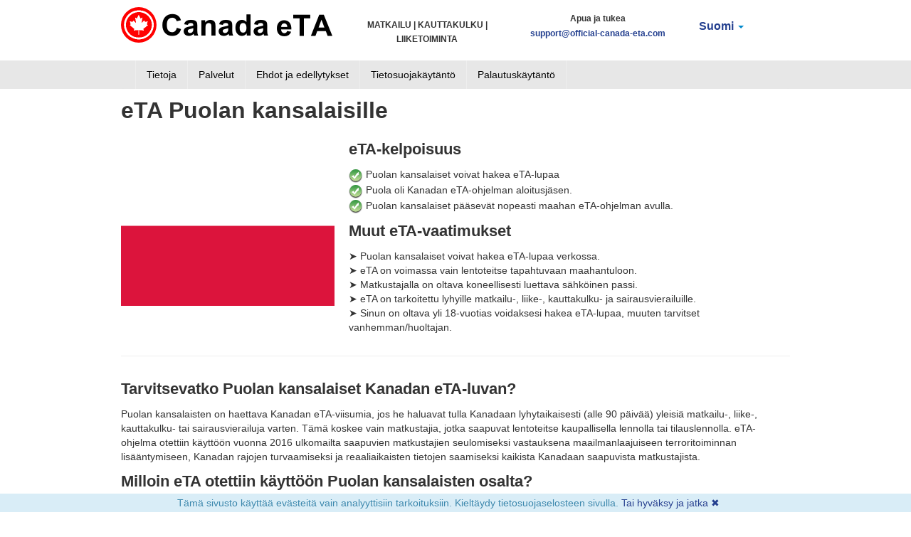

--- FILE ---
content_type: text/html; charset=UTF-8
request_url: https://official-canada-eta.fi/kanadan-eta-vaatimukset/eta-puolan-kansalaisille.html
body_size: 9192
content:
<!DOCTYPE html>
<html lang="fi">
    <head>
        <meta charset="UTF-8">
        <meta name="viewport" content="width=device-width, initial-scale=1.0">
        <link rel="icon" type="image/png" href="assets/images/icons/favicon.ico">
        <base href="https://official-canada-eta.fi/"/>
        <title>eTA Puolan kansalaisille</title>
        <link rel="alternate" hreflang="fi" href="https://official-canada-eta.fi/kanadan-eta-vaatimukset/eta-puolan-kansalaisille.html">
		<link rel="alternate" hreflang="en" href="https://official-canada-eta.com/canada-eta-requirements/eta-for-polish-citizens.html">
<link rel="alternate" hreflang="pt" href="https://official-canada-eta.pt/requisitos-do-eta-do-canadá/eta-para-cidadãos-polacos.html">
<link rel="alternate" hreflang="ja" href="https://official-canada-eta.jp/カナダetaの要件/ポーランド市民のためのeta.html">
<link rel="alternate" hreflang="ko" href="https://official-canada-eta.kr/캐나다-eta-요건/폴란드-시민을-위한-eta.html">		
        <link rel="canonical" href="https://official-canada-eta.fi/kanadan-eta-vaatimukset/eta-puolan-kansalaisille.html" />
        <meta name="google-site-verification" content="Uxh-a76VBtGZEDbZTYQOlfRfbzCn7UQ0a56DghVn9S8" />
        <meta name="google-site-verification" content="4E_YKsikqi_rCToAKXry5ke0LQQkSEbjgjY0-p0zYFU" />
        <meta name="msvalidate.01" content="65F1DAE1EE3B0B83EEC18DDCD1C8D38B" />
        <meta name="description" content=""/>
        <link rel="stylesheet" href="template/css/all.min.css?v=74d1f0e7fa" type="text/css"/>
        <script>
var _rollbarConfig = {
    accessToken: '0aa35dca27cc4865abb008cbc263fce7',
    captureUncaught: true,
    captureUnhandledRejections: true,
    scrubTelemetryInputs: true,
    payload: {
        environment: 'production'
    }
};
!function(r){function e(n){if(o[n])return o[n].exports;var t=o[n]={exports:{},id:n,loaded:!1};return r[n].call(t.exports,t,t.exports,e),t.loaded=!0,t.exports}var o={};return e.m=r,e.c=o,e.p="",e(0)}([function(r,e,o){"use strict";var n=o(1),t=o(4);_rollbarConfig=_rollbarConfig||{},_rollbarConfig.rollbarJsUrl=_rollbarConfig.rollbarJsUrl||"https://cdnjs.cloudflare.com/ajax/libs/rollbar.js/2.4.6/rollbar.min.js",_rollbarConfig.async=void 0===_rollbarConfig.async||_rollbarConfig.async;var a=n.setupShim(window,_rollbarConfig),l=t(_rollbarConfig);window.rollbar=n.Rollbar,a.loadFull(window,document,!_rollbarConfig.async,_rollbarConfig,l)},function(r,e,o){"use strict";function n(r){return function(){try{return r.apply(this,arguments)}catch(r){try{console.error("[Rollbar]: Internal error",r)}catch(r){}}}}function t(r,e){this.options=r,this._rollbarOldOnError=null;var o=s++;this.shimId=function(){return o},"undefined"!=typeof window&&window._rollbarShims&&(window._rollbarShims[o]={handler:e,messages:[]})}function a(r,e){if(r){var o=e.globalAlias||"Rollbar";if("object"==typeof r[o])return r[o];r._rollbarShims={},r._rollbarWrappedError=null;var t=new p(e);return n(function(){e.captureUncaught&&(t._rollbarOldOnError=r.onerror,i.captureUncaughtExceptions(r,t,!0),i.wrapGlobals(r,t,!0)),e.captureUnhandledRejections&&i.captureUnhandledRejections(r,t,!0);var n=e.autoInstrument;return e.enabled!==!1&&(void 0===n||n===!0||"object"==typeof n&&n.network)&&r.addEventListener&&(r.addEventListener("load",t.captureLoad.bind(t)),r.addEventListener("DOMContentLoaded",t.captureDomContentLoaded.bind(t))),r[o]=t,t})()}}function l(r){return n(function(){var e=this,o=Array.prototype.slice.call(arguments,0),n={shim:e,method:r,args:o,ts:new Date};window._rollbarShims[this.shimId()].messages.push(n)})}var i=o(2),s=0,d=o(3),c=function(r,e){return new t(r,e)},p=d.bind(null,c);t.prototype.loadFull=function(r,e,o,t,a){var l=function(){var e;if(void 0===r._rollbarDidLoad){e=new Error("rollbar.js did not load");for(var o,n,t,l,i=0;o=r._rollbarShims[i++];)for(o=o.messages||[];n=o.shift();)for(t=n.args||[],i=0;i<t.length;++i)if(l=t[i],"function"==typeof l){l(e);break}}"function"==typeof a&&a(e)},i=!1,s=e.createElement("script"),d=e.getElementsByTagName("script")[0],c=d.parentNode;s.crossOrigin="",s.src=t.rollbarJsUrl,o||(s.async=!0),s.onload=s.onreadystatechange=n(function(){if(!(i||this.readyState&&"loaded"!==this.readyState&&"complete"!==this.readyState)){s.onload=s.onreadystatechange=null;try{c.removeChild(s)}catch(r){}i=!0,l()}}),c.insertBefore(s,d)},t.prototype.wrap=function(r,e,o){try{var n;if(n="function"==typeof e?e:function(){return e||{}},"function"!=typeof r)return r;if(r._isWrap)return r;if(!r._rollbar_wrapped&&(r._rollbar_wrapped=function(){o&&"function"==typeof o&&o.apply(this,arguments);try{return r.apply(this,arguments)}catch(o){var e=o;throw e&&("string"==typeof e&&(e=new String(e)),e._rollbarContext=n()||{},e._rollbarContext._wrappedSource=r.toString(),window._rollbarWrappedError=e),e}},r._rollbar_wrapped._isWrap=!0,r.hasOwnProperty))for(var t in r)r.hasOwnProperty(t)&&(r._rollbar_wrapped[t]=r[t]);return r._rollbar_wrapped}catch(e){return r}};for(var u="log,debug,info,warn,warning,error,critical,global,configure,handleUncaughtException,handleUnhandledRejection,captureEvent,captureDomContentLoaded,captureLoad".split(","),f=0;f<u.length;++f)t.prototype[u[f]]=l(u[f]);r.exports={setupShim:a,Rollbar:p}},function(r,e){"use strict";function o(r,e,o){if(r){var t;"function"==typeof e._rollbarOldOnError?t=e._rollbarOldOnError:r.onerror&&!r.onerror.belongsToShim&&(t=r.onerror,e._rollbarOldOnError=t);var a=function(){var o=Array.prototype.slice.call(arguments,0);n(r,e,t,o)};a.belongsToShim=o,r.onerror=a}}function n(r,e,o,n){r._rollbarWrappedError&&(n[4]||(n[4]=r._rollbarWrappedError),n[5]||(n[5]=r._rollbarWrappedError._rollbarContext),r._rollbarWrappedError=null),e.handleUncaughtException.apply(e,n),o&&o.apply(r,n)}function t(r,e,o){if(r){"function"==typeof r._rollbarURH&&r._rollbarURH.belongsToShim&&r.removeEventListener("unhandledrejection",r._rollbarURH);var n=function(r){var o,n,t;try{o=r.reason}catch(r){o=void 0}try{n=r.promise}catch(r){n="[unhandledrejection] error getting `promise` from event"}try{t=r.detail,!o&&t&&(o=t.reason,n=t.promise)}catch(r){t="[unhandledrejection] error getting `detail` from event"}o||(o="[unhandledrejection] error getting `reason` from event"),e&&e.handleUnhandledRejection&&e.handleUnhandledRejection(o,n)};n.belongsToShim=o,r._rollbarURH=n,r.addEventListener("unhandledrejection",n)}}function a(r,e,o){if(r){var n,t,a="EventTarget,Window,Node,ApplicationCache,AudioTrackList,ChannelMergerNode,CryptoOperation,EventSource,FileReader,HTMLUnknownElement,IDBDatabase,IDBRequest,IDBTransaction,KeyOperation,MediaController,MessagePort,ModalWindow,Notification,SVGElementInstance,Screen,TextTrack,TextTrackCue,TextTrackList,WebSocket,WebSocketWorker,Worker,XMLHttpRequest,XMLHttpRequestEventTarget,XMLHttpRequestUpload".split(",");for(n=0;n<a.length;++n)t=a[n],r[t]&&r[t].prototype&&l(e,r[t].prototype,o)}}function l(r,e,o){if(e.hasOwnProperty&&e.hasOwnProperty("addEventListener")){for(var n=e.addEventListener;n._rollbarOldAdd&&n.belongsToShim;)n=n._rollbarOldAdd;var t=function(e,o,t){n.call(this,e,r.wrap(o),t)};t._rollbarOldAdd=n,t.belongsToShim=o,e.addEventListener=t;for(var a=e.removeEventListener;a._rollbarOldRemove&&a.belongsToShim;)a=a._rollbarOldRemove;var l=function(r,e,o){a.call(this,r,e&&e._rollbar_wrapped||e,o)};l._rollbarOldRemove=a,l.belongsToShim=o,e.removeEventListener=l}}r.exports={captureUncaughtExceptions:o,captureUnhandledRejections:t,wrapGlobals:a}},function(r,e){"use strict";function o(r,e){this.impl=r(e,this),this.options=e,n(o.prototype)}function n(r){for(var e=function(r){return function(){var e=Array.prototype.slice.call(arguments,0);if(this.impl[r])return this.impl[r].apply(this.impl,e)}},o="log,debug,info,warn,warning,error,critical,global,configure,handleUncaughtException,handleUnhandledRejection,_createItem,wrap,loadFull,shimId,captureEvent,captureDomContentLoaded,captureLoad".split(","),n=0;n<o.length;n++)r[o[n]]=e(o[n])}o.prototype._swapAndProcessMessages=function(r,e){this.impl=r(this.options);for(var o,n,t;o=e.shift();)n=o.method,t=o.args,this[n]&&"function"==typeof this[n]&&("captureDomContentLoaded"===n||"captureLoad"===n?this[n].apply(this,[t[0],o.ts]):this[n].apply(this,t));return this},r.exports=o},function(r,e){"use strict";r.exports=function(r){return function(e){if(!e&&!window._rollbarInitialized){r=r||{};for(var o,n,t=r.globalAlias||"Rollbar",a=window.rollbar,l=function(r){return new a(r)},i=0;o=window._rollbarShims[i++];)n||(n=o.handler),o.handler._swapAndProcessMessages(l,o.messages);window[t]=n,window._rollbarInitialized=!0}}}}]);
</script>
    <style>
    .error { color: red };
    /* recapatcha responsive */
    @media screen and (max-height: 575px){
#rc-imageselect, .g-recaptcha {transform:scale(0.77);-webkit-transform:scale(0.77);transform-origin:0 0;-webkit-transform-origin:0 0;}
}
    </style>
    <style>
.cookieconsent {position: fixed;/*top: 0;*/left: 0;width: 100%;z-index: 9999;text-align:center;border-radius: 0;}div.cookieconsent {border-color: #f5e79e;}div.alert-warning {background-color: #fcf8e3;color: #8a6d3b;}.cookieconsent p {line-height: 2;}.cookieconsent p.text-center {text-align: center;}.cookieconsent .btn-info {border-color: #965cc5;color: #fff;background-color: #b891d8;border-color: #b891d8;}.btn {display: inline-block;margin-bottom: 0;font-weight: normal;text-align: center;vertical-align: middle;-ms-touch-action: manipulation;touch-action: manipulation;cursor: pointer;background-image: none;border: 1px solid transparent;border-top-color: transparent;border-right-color: transparent;border-bottom-color: transparent;border-left-color: transparent;white-space: inherit;padding: 6px 12px;font-size: 18px;line-height: 1.5;border-radius: 4px;-webkit-user-select: none;-moz-user-select: none;-ms-user-select: none;user-select: none;}
</style>
</head>
    <body class="cart-empty">
        <div id="header">
            <div class="container">
                <div class="row">

                    <div class="logo clearfix">

                    <div class="span4">
                        <a href="kanadan-eta-hakemus/">
                            <img class="top-logo" src="assets/images/header/canada-eta.png" alt="Canada eTA" width="297" height="50" />
                        </a>
                    </div>
                    <div class="span3 slogan hidden-phone">                            
                       <p style="font-size:12px;">
                           MATKAILU | KAUTTAKULKU | LIIKETOIMINTA
                       </p>
                    </div>
                    <div class="span3 contact-button" style="margin-top: 5px !important;">                            
                       <p><small>Apua ja tukea</br><a href="mailto:support@official-canada-eta.com">support@official-canada-eta.com</a></small></p>
                    </div>
                    <div class="span2 customer-services hidden-phone">                 
                    <ul class="nav nav-pills">
                            <li class="dropdown">
                                <a class="dropdown-toggle" data-toggle="dropdown" href="#">Suomi <b class="caret"></b></a>
                                <ul class="dropdown-menu">
                                    <li class="en">
    <a href="https://official-canada-eta.com/canada-eta-requirements/eta-for-polish-citizens.html" hreflang="en" class="en">Englanti</a>
</li>
<li class="pt">
    <a href="https://official-canada-eta.pt/requisitos-do-eta-do-canadá/eta-para-cidadãos-polacos.html" hreflang="pt" class="pt">Português</a>
</li>
<li class="ja">
    <a href="https://official-canada-eta.jp/カナダetaの要件/ポーランド市民のためのeta.html" hreflang="ja" class="ja">日本語</a>
</li>
<li class="ko">
    <a href="https://official-canada-eta.kr/캐나다-eta-요건/폴란드-시민을-위한-eta.html" hreflang="ko" class="ko">Korean</a>
</li>
                                </ul>
                            </li>
                        </ul>
                        </div>
                    </div>
                </div>
            </div>
            
	<script>
	// <![CDATA[
	function defer(method) {if (window.jQuery) method(); else  setTimeout(function() { defer(method) }, 50); }; defer(function() {$("nav select").change(function() {
  window.location = $(this).find("option:selected").val();
});});//]]
</script>
<div class="visible-phone">
	<div class="container">
		<div class="row">
			<div class="span12">
				<nav style="text-align:center;">
					<select style="width:100%;">					
					<option value="" selected="selected">Suomi</option>
					<option value="https://official-canada-eta.com/canada-eta-requirements/eta-for-polish-citizens.html" "">
	Englanti
</option>
<option value="https://official-canada-eta.pt/requisitos-do-eta-do-canadá/eta-para-cidadãos-polacos.html" "">
	Português
</option>
<option value="https://official-canada-eta.jp/カナダetaの要件/ポーランド市民のためのeta.html" "">
	日本語
</option>
<option value="https://official-canada-eta.kr/캐나다-eta-요건/폴란드-시민을-위한-eta.html" "">
	Korean
</option>
					</select>
				</nav>
			</div>
	  	</div>
	</div>
</div>
      
            <div class="grey-bg"><div class="container">
            <div class="row">
            <div class="span12">
                <div class="navbar">
                  <div class="navbar-inner">
                    <div>
                      <a class="btn btn-navbar collapsed" data-toggle="collapse" data-target=".nav-collapse">
                        <span class="icon-bar"></span>
                        <span class="icon-bar"></span>
                        <span class="icon-bar"></span>
                      </a>
                      <span class="brand">Valikko</span>
                      <div class="nav-collapse collapse" style="height: 0px;">
                        <ul class="nav"><li class="first"><a href="tiedot/tietoa-kanadan-eta-käsittelystä/" title="Tietoa Kanadan eTA-käsittelystä" >Tietoja</a></li>
<li><a href="https://official-canada-eta.com/canada-eta-service/" title="Kanadan eTA-palvelut" >Palvelut</a></li>
<li><a href="tiedot/ehdot-ja-edellytykset/" title="Ehdot ja edellytykset" >Ehdot ja edellytykset</a></li>
<li><a href="tiedot/tietosuojakäytäntö/" title="Tietosuojakäytäntö" >Tietosuojakäytäntö</a></li>
<li class="last"><a href="tiedot/palautuskäytäntö/" title="Palautuskäytäntö" >Palautuskäytäntö</a></li>
</ul>
                      </div><!-- /.nav-collapse -->
                    </div>
                  </div><!-- /navbar-inner -->
                </div>
            </div>      
            </div>
            </div>
            </div>
        </div>

<div class="container">
                
<div class="canvas-wrapper">
    <div>
        <h1>eTA Puolan kansalaisille<br></h1>
        <div class="row">
<div class="span4"><br />
<p><img src="template/flags/4x3/pl.svg" alt="eTA Puolan kansalaisille" /></p>
</div>
<div class="span8">
<h5>eTA-kelpoisuus</h5>
<p><img src="template/img/tick-green.png" alt="" /> Puolan kansalaiset voivat hakea eTA-lupaa<br /><img src="template/img/tick-green.png" alt="" /> Puola oli Kanadan eTA-ohjelman aloitusjäsen.<br /><img src="template/img/tick-green.png" alt="" /> Puolan kansalaiset pääsevät nopeasti maahan eTA-ohjelman avulla.</p>
<h5>Muut eTA-vaatimukset</h5>
<p>➤ Puolan kansalaiset voivat hakea eTA-lupaa verkossa.<br />➤ eTA on voimassa vain lentoteitse tapahtuvaan maahantuloon.<br />➤ Matkustajalla on oltava koneellisesti luettava sähköinen passi.<br />➤ eTA on tarkoitettu lyhyille matkailu-, liike-, kauttakulku- ja sairausvierailuille.<br />➤ Sinun on oltava yli 18-vuotias voidaksesi hakea eTA-lupaa, muuten tarvitset vanhemman/huoltajan.</p>
</div>
</div>
<hr />
<div class="row">
<div class="span12">
<div class="row">
<div class="span12">
<h3>Tarvitsevatko Puolan kansalaiset Kanadan eTA-luvan?</h3>
<div>Puolan kansalaisten on haettava Kanadan eTA-viisumia, jos he haluavat tulla Kanadaan lyhytaikaisesti (alle 90 päivää) yleisiä matkailu-, liike-, kauttakulku- tai sairausvierailuja varten. Tämä koskee vain matkustajia, jotka saapuvat lentoteitse kaupallisella lennolla tai tilauslennolla. eTA-ohjelma otettiin käyttöön vuonna 2016 ulkomailta saapuvien matkustajien seulomiseksi vastauksena maailmanlaajuiseen terroritoiminnan lisääntymiseen, Kanadan rajojen turvaamiseksi ja reaaliaikaisten tietojen saamiseksi kaikista Kanadaan saapuvista matkustajista.</div>
<div> </div>
<h4>Milloin eTA otettiin käyttöön Puolan kansalaisten osalta?</h4>
<div>Kanadan eTa-ohjelma hyväksyttiin vuonna 2012, ja tarvittavien järjestelmien kehittäminen tarvittavien järjestelmien yhdistämiseksi olemassa oleviin maahanmuuttotietokantoihin ja muihin turvallisuustietoihin saumattoman uuden seulontatyökalun tarjoamiseksi kesti neljä vuotta. Se tuli pakolliseksi vuonna 2016.</div>
<div> </div>
<div>Puolan ja muiden Euroopan unionin jäsenvaltioiden kansalaisten on täytettävä tämä sähköinen viisumihakemus ennen Kanadaan menevään lentokoneeseen nousemista, ja tämä koskee myös matkustajia, jotka matkustavat Kanadassa vain läpikulkumatkalla muihin kansainvälisiin kohteisiin.</div>
<div> </div>
<h3>Voiko Puolan kansalainen oleskella maassa yli 90 päivää?</h3>
<div>Puolan kansalaisen, joka haluaa tulla Kanadaan yli 90 päiväksi tai muihin kuin sähköisen viisumivapauden myöntämisohjelman sallimiin tarkoituksiin, on haettava erillistä viisumia. Lisätietoja saat vierailemalla <a href="http://www.cic.gc.ca/english/visit/visas.asp" target="_blank" data-saferedirecturl="https://www.google.com/url?hl=en&amp;q=http://www.cic.gc.ca/english/visit/visas.asp&amp;source=gmail&amp;ust=1498644772243000&amp;usg=AFQjCNGJvnZVFiUdJfBEvMxEWpfBL-fqIw">Kanadan maahanmuuttoviisumineuvonnassa</a> ja käyttämällä ilmaista "tarvitsenko viisumin" -työkalua.</div>
<div> </div>
<h3>Milloin Puolan kansalaisen pitäisi hakea eTA-viisumia?</h3>
<div>Puolan kansalaisia kehotetaan täyttämään eTA-hakemus 72 tuntia ennen lähtöpäivää. Tarkemmat tiedot löytyvät osoitteesta <a href="kanadan-eta-vaatimukset/" target="_blank" data-saferedirecturl="https://www.google.com/url?hl=en&amp;q=https://official-canada-eta.com/canada-eta-requirements/&amp;source=gmail&amp;ust=1498644772243000&amp;usg=AFQjCNERfA30vew8MLKpzlnIvIFr1WFmWw">eTA-vaatimukset</a> tai <a href="what-is-canada-eta/" target="_blank" data-saferedirecturl="https://www.google.com/url?hl=en&amp;q=https://official-canada-eta.com/what-is-canada-eta/&amp;source=gmail&amp;ust=1498644772243000&amp;usg=AFQjCNGwLw5Iwvcz5DgvNGuKymq20DJOkQ">Kanadan eTA FAQ:t</a>. On suositeltavaa tutustua näihin sivuihin ennen eTA-hakemuksen jättämistä, jotta vältytään viivästyksiltä tai eTA-hakemuksen hylkäämisen riskiltä.</div>
<div> </div>
<div>Kanadan eTA-viisumin hakeminen edellyttää, että henkilö on Puolan täysivaltainen kansalainen, joten matkustajien, joilla on passi tai matkustusasiakirja, jolla on muu asema, on haettava Kanadan täysivaltaista vierailuviisumia eikä eTA-viisumia.</div>
<div> </div>
<h3>Kuinka kauan eTA-luvan saaminen kestää?</h3>
<div>Puolan kansalaiset voivat odottaa, että heidän eTA-hakemuksensa käsitellään ja hyväksytään yleensä 30 minuutissa, ja lupa lähetetään sähköpostitse PDF-muodossa. Mitään asiakirjoja ei tarvitse tulostaa tai esittää lentokentällä, sillä eTA-lupa tallennetaan sähköisesti passia vastaan Kanadan maahanmuuttoviraston järjestelmään.</div>
<div> </div>
<h3>Mitä tapahtuu, jos eTA-lomakkeessa on virhe?</h3>
</div>
</div>
<p>Jos teet virheen eTA-lomakkeessa ja annat väärät tiedot, eTA-lupa ei ole voimassa, ja sinun on <a href="kanadan-eta-hakemus/">haettava</a> uutta eTA-lupaa uudelleen. Olemassa olevan eTA-lomakkeen tietoja ei voi päivittää tai muuttaa sen jälkeen, kun se on käsitelty ja hyväksytty.</p>
</div>
</div>
<p> </p>
<div class="row">
<div class="span6">
<div class="alert alert-info">
<h5>eTA-hakemusneuvonta</h5>
<ul>
<li>Lähetä hakemus vähintään 72 tuntia ennen lähtöä</li>
<li>Jos eTA-hakemus hylätään, matkustajat voivat silti hakea täyttä vierailijaviisumia.</li>
<li>eTA-lupa ei takaa maahantuloa Kanadaan, sillä lopullisen päätöksen tekee Kanadan maahanmuuttovirasto.</li>
<li>Jos matkustaja on alle 18-vuotias, vanhemman tai huoltajan on tehtävä hakemus.</li>
</ul>
<p><a class="btn btn-info" href="kanadan-eta-vaatimukset/">Lisätietoa eTA:sta</a></p>
</div>
</div>
<div class="span6">
<div class="alert alert-success">
<h5>eTA:n edut</h5>
<ul>
<li>eTA on voimassa 5 vuotta myöntämispäivästä.</li>
<li>Voidaan käyttää useisiin alle 90 päivän mittaisiin maahantuloihin.</li>
<li>Nopea lupien myöntäminen ja sähköinen toimitus</li>
<li>Hakeminen työpöydällä, tabletilla tai matkapuhelimella</li>
</ul>
<p><a class="btn btn-success" href="kanadan-eta-hakemus/">Hae eTA:ta</a></p>
</div>
</div>
</div>
    </div>
</div>
</div>
        <div id="footer">
            <div class="container">
                <div class="row">
                    <div class="span12 text-center">
                  <div class="text-center">
                    </div>                    
                        <div class="text-align">
                            <ul><li class="first"><a href="tiedot/tietoa-kanadan-eta-käsittelystä/" title="Tietoa Kanadan eTA-käsittelystä" >Tietoja</a></li>
<li><a href="https://official-canada-eta.com/canada-eta-service/" title="Kanadan eTA-palvelut" >Palvelut</a></li>
<li><a href="tiedot/ehdot-ja-edellytykset/" title="Ehdot ja edellytykset" >Ehdot ja edellytykset</a></li>
<li><a href="tiedot/tietosuojakäytäntö/" title="Tietosuojakäytäntö" >Tietosuojakäytäntö</a></li>
<li class="last"><a href="tiedot/palautuskäytäntö/" title="Palautuskäytäntö" >Palautuskäytäntö</a></li>
</ul> 
<br/><br/>
<p>	<a href="https://www.facebook.com/officialeta" target="_blank"><img src="template/img/icons/facebook.png" alt="Facebook" width="24" height="24"></a>&nbsp;
	<a href="https://twitter.com/official_eta" target="_blank"><img src="template/img/icons/twitter.png" alt="Twitter" width="24" height="24"></a>&nbsp;
	<!--<a href="https://plus.google.com/112211558180044435800" target="_blank"><img src="template/img/icons/googleplus.png" alt="Google+"></a>-->
	<a href="https://www.youtube.com/channel/UCLA-SvsXTUXAcBNw9x5ktdA" target="_blank"><img src="template/img/icons/youtube.png" alt="Youtube" width="24" height="24"></a>
</p>
<hr>                           
                            <p>
                                <small>Tämän verkkosivuston omistaa ja sitä ylläpitää sweet startup ltd, Yhdistyneessä kuningaskunnassa rekisteröity yksityinen yritys. Emme ole sidoksissa mihinkään hallitukseen tai suurlähetystöön.</small>
                            </p><br/>
                           <p>
                                &copy; 2013-2025
                                <span class="lowercase">OFFICIAL-CANADA-ETA.FI</span>.
                               Kaikki oikeudet pidätetään.
                            </p>
                        </div>
                        
                        
                    </div>                   
                </div>
            </div>
        </div>
        <div id="verifyCaller" class="modal fade" style="display: none;">
<div class="modal-dialog">
<div class="modal-content">
<div class="modal-header"><button class="close" type="button" data-dismiss="modal">×</button>
<h4 class="modal-title">Puhelintuki</h4>
</div>
<div class="modal-body">
<p>Sinun on tehtävä tilaus tällä verkkosivustolla saadaksesi apua. Jos haluat nopeampaa palvelua, lähetä sähköpostia osoitteeseen support@official-canada-eta.com. Kirjoita tilausnumerosi alla olevaan kenttään nähdäksesi tukipuhelinnumeron.</p>
<p><input class="form-control" type="text" id="verifyCallerField"></p>
<p><a href="kanadan-eta-vaatimukset/eta-puolan-kansalaisille.html#check" class="btn btn-info" onclick="checkName($('#verifyCallerField').val()); function checkName(verifyOrderNumber) { var validLetters = /([A-Za-z0-9\-\_]+)/; if (validLetters.test(verifyOrderNumber)) {$('#supportNumberMessage').removeClass('hidden').addClass('visible');$('#supportNumberError').removeClass('visible').addClass('hidden');} else {$('#supportNumberMessage').removeClass('visible').addClass('hidden');$('#supportNumberError').removeClass('hidden').addClass('visible');} }">Tarkista</a></p>
<div class="hidden alert alert-info" id="supportNumberMessage">Otathan huomioon, että sähköpostituki vastaa paljon nopeammin, ja suosittelemme lähettämään sähköpostia, jos kysymyksesi on kiireellinen. Tukinumero: +1 877 715 7857</div>
<div class="hidden alert alert-info" id="supportNumberError">Syöttö on virheellinen! Tarkista aiemmat sähköpostiviestit.</div>
</div>
<div class="modal-footer"><button class="btn btn-default" type="button" data-dismiss="modal">Sulje</button></div>
</div>
</div>
</div>
        <script src="template/js/all.min.js?v=c56a2bdc2d"></script>
        <script>
            !function(r){function t(n){if(e[n])return e[n].exports;var a=e[n]={exports:{},id:n,loaded:!1};return r[n].call(a.exports,a,a.exports,t),a.loaded=!0,a.exports}var e={};return t.m=r,t.c=e,t.p="",t(0)}([function(r,t,e){"use strict";!function(r,t,e){var n=t.Rollbar;if(n){var a="0.0.8";n.configure({payload:{notifier:{plugins:{jquery:{version:a}}}}});var o=function(r){if(n.error(r),t.console){var e="[reported to Rollbar]";n.options&&!n.options.enabled&&(e="[Rollbar not enabled]"),t.console.log(r.message+" "+e)}};r(e).ajaxError(function(r,t,e,a){var o=t.status,u=e.url,i=e.type;if(o){var s={status:o,url:u,type:i,isAjax:!0,data:e.data,jqXHR_responseText:t.responseText,jqXHR_statusText:t.statusText},d=a?a:"jQuery ajax error for "+i;n.warning(d,s)}});var u=r.fn.ready;r.fn.ready=function(r){return u.call(this,function(t){try{r(t)}catch(r){o(r)}})};var i=r.event.add;r.event.add=function(t,e,n,a,u){var s,d=function(r){return function(){try{return r.apply(this,arguments)}catch(r){o(r)}}};return n.handler?(s=n.handler,n.handler=d(n.handler)):(s=n,n=d(n)),s.guid?n.guid=s.guid:n.guid=s.guid=r.guid++,i.call(this,t,e,n,a,u)}}}(jQuery,window,document)}]);
        </script>
        <!-- Matomo -->
        <script type="text/javascript">
  var _paq = _paq || [];
  /* tracker methods like "setCustomDimension" should be called before "trackPageView" */
  _paq.push(['trackPageView']);
  _paq.push(['enableLinkTracking']);
  (function() {
    var u="https://ssu.innocraft.cloud/";
    _paq.push(['setTrackerUrl', u+'piwik.php']);
    _paq.push(['setSiteId', '19']);
    var d=document, g=d.createElement('script'), s=d.getElementsByTagName('script')[0];
    g.type='text/javascript'; g.async=true; g.defer=true; g.src=u+'piwik.js'; s.parentNode.insertBefore(g,s);
  })();
</script>
        <!-- End Matomo Code -->
    <script>
!function(e){e.fn.mabCookieSet=function(o){var a=e.extend(!0,{},e.fn.mabCookieSet.defaults,o);return this.each(function(){var o=e(this),n=new Date,t=new Date,l="",s="",u=0;a.useData?(l=o.data("name"),s=o.data("value"),u=o.data("days")):(l=a.name,s=a.value,u=a.days),a.debug&&(console.log("---mabCookieSet---"),console.log("name : "+l),console.log("value : "+s),console.log("days : "+u),console.log("---")),(null==u||0==u)&&(u=1),l.length>0&&(t.setTime(n.getTime()+864e5*u),document.cookie=l+"="+escape(s)+";expires="+t.toGMTString()),a.onDone(o,a)})};e.fn.mabCookieSet.defaults={useData:!0,debug:!1,onDone:function(e,o){}}}(jQuery);
</script>
<div data-name="CookieConsent" data-value="eyJuZWNlc3NhcnkiOnRydWUsImV4cGVyaWVuY2UiOnRydWUsInBlcmZvcm1hbmNlIjp0cnVlLCJ0cmFja2luZyI6dHJ1ZSwiYWR2ZXJ0aXNpbmciOnRydWV9" data-days="365"  class="alert alert-info alert-dismissible cookieconsent" role="alert">
  <p class="text-center">
     Tämä sivusto käyttää evästeitä vain analyyttisiin tarkoituksiin. Kieltäydy tietosuojaselosteen sivulla. <a href="kanadan-eta-vaatimukset/eta-puolan-kansalaisille.html#" data-dismiss="alert">Tai hyväksy ja jatka ✖</a>
  </p>
</div>
<script>
  $(function() 
  {
    $('.cookieconsent').on('closed.bs.alert', function ()
    {
      $(this).mabCookieSet();
      $('body > div.alert.alert-info.alert-dismissible.cookieconsent').hide();
    });
  });
</script>
<style>
.cookieconsent {
    bottom: 0;
    width: inherit;
    position: sticky;
	margin-bottom:0px;
}
.cookieconsent > p {
    margin:-10px;
}
div.cookieconsent {
    border-color: transparent;
}
@media only screen and (max-width: 600px) {
.cookieconsent > p {
    line-height: 25px !important;
    margin: 0px !important;	
}
.cookieconsent {
    margin-bottom:0px;
	position:sticky !important;
	margin-top:auto;
}
}
</style>
</body>
</html>